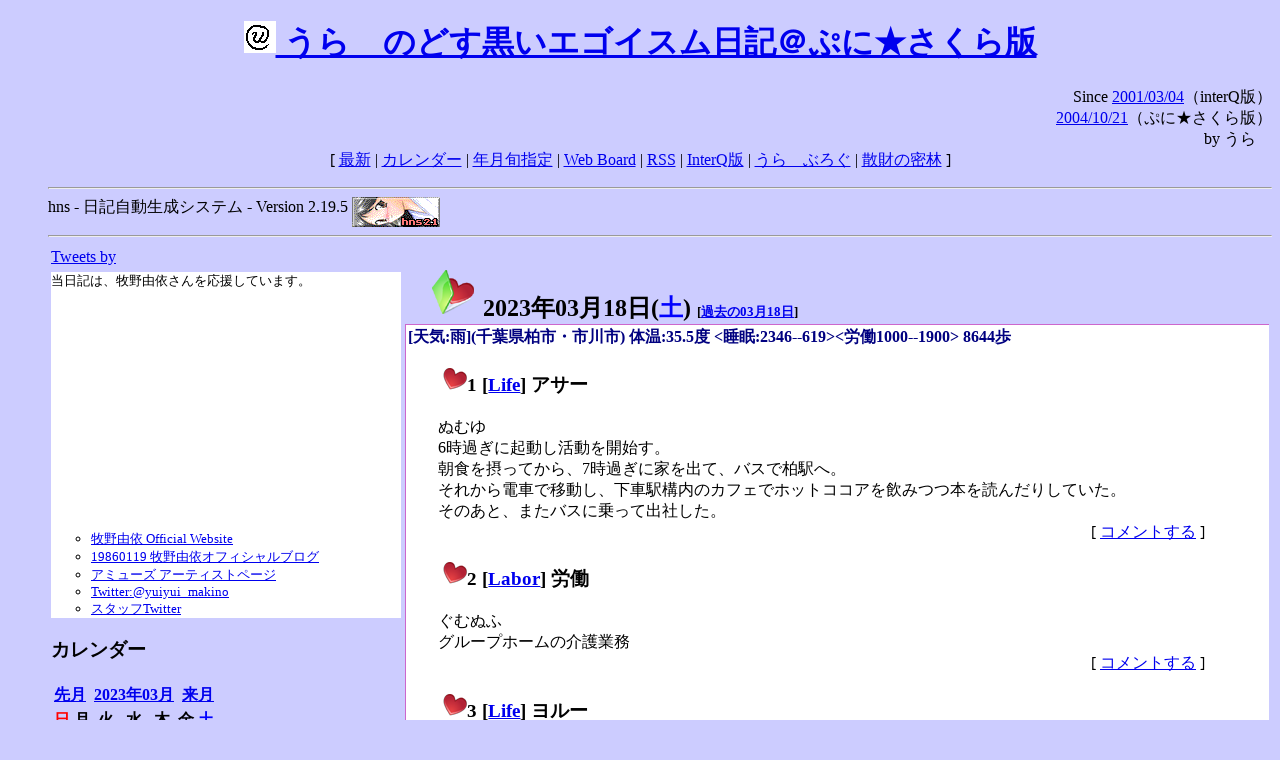

--- FILE ---
content_type: text/html; charset=EUC-JP
request_url: http://puni.sakura.ne.jp/diary/?20230318&to=202303180
body_size: 18179
content:
<!DOCTYPE HTML PUBLIC "-//W3C//DTD HTML 4.01 Transitional//EN"
	"http://www.w3.org/TR/REC-html40/loose.dtd">
<html lang="ja">
<head>
<meta http-equiv="content-type" content="text/html; charset=EUC-JP">
<base href="http://puni.sakura.ne.jp/diary/">
<link rev="made" href="mailto:chanoyu (a) sun.interq.or.jp">
<meta name="author" content="うらゝ">
<!-- HOSHINO_ANTENNA_REGIST OK -->
<!-- THEME ulara -->
<meta http-equiv="Content-Style-Type" content="text/css">
<link rel="stylesheet" type="text/css" media="screen" href="ulara.css">
<link rel="SHORTCUT ICON" href="favicon.ico">
<link rel="alternate" type="application/rss+xml" title="RSS" href="rss.cgi">
<title>うらゝのどす黒いエゴイズム日記＠ぷに★さくら版</title>
</head>

<body >
<!-- START TIME 1769979621-->
<h1 class="title">
<a href="http://puni.sakura.ne.jp/diary/" id="myUrl">
  <img src="icons/favicon.png" width=32 height=32 align="bottom">
  うらゝのどす黒いエゴイスム日記＠ぷに★さくら版
</a></h1>
<script type="text/javascript"><!--
  window.onload = function(){
    if(document.location.protocol == "https:"){
      var s = document.getElementById('myUrl').href.replace(/^http:/, "https:")
      document.getElementById('myUrl').href = s
    }
  }
//-->
</script>
<div align="right">Since <a href="?20010304">2001/03/04</a>（interQ版）<br>
　<a href="?20041021">2004/10/21</a>（ぷに★さくら版）<br>
  by うらゝ</div>
<div align="center">
 [ <a href="./">最新</a> | <a href="#Calendar">カレンダー</a> |
 <a href="#GoToTheDay">年月旬指定</a> |
 <a href="./board.cgi">Web Board</a> | <a href="./rss.cgi">RSS</a> |
 <a href="http://cgi.members.interq.or.jp/sun/chanoyu/private/hns-lite/">InterQ版</a> |
 <a href="http://ulara.tea-nifty.com/b/">うらゝぶろぐ</a> |
 <a href="http://astore.amazon.co.jp/ularasdosblac-22">散財の密林</a> ]
</div>
<ul>
<hr>
<div>hns - 日記自動生成システム - Version 2.19.5
<img src="icons/hns-2.1-icon.png" width=88 height=30 align="middle" alt="[hns2.1]">
</div> 
<hr>
<table>
<tr><td valign="top" width="20%">
<!-- begin{Twitter_widget} -->
<a class="twitter-timeline"  href="https://twitter.com/ulara"  data-widget-id="325904463741194240" data-width="350px" data-tweet-limit="6">Tweets by </a>
<script>!function(d,s,id){var js,fjs=d.getElementsByTagName(s)[0],p=/^http:/.test(d.location)?'http':'https';if(!d.getElementById(id)){js=d.createElement(s);js.id=id;js.src=p+"://platform.twitter.com/widgets.js";fjs.parentNode.insertBefore(js,fjs);}}(document,"script","twitter-wjs");</script>
<!-- end{Twitter_widget} -->
<!-- begin{牧野由依} -->
<div id="makino_yui">
当日記は、牧野由依さんを応援しています。<br>
<iframe style="width:120px;height:240px;" marginwidth="0" marginheight="0" scrolling="no" frameborder="0" src="https://rcm-fe.amazon-adsystem.com/e/cm?ref=tf_til&t=ularasdosblac-22&m=amazon&o=9&p=8&l=as1&IS1=1&detail=1&asins=B0794MCJQQ&linkId=99db666451743eb622b757f48ccde702&bc1=ffffff&lt1=_top&fc1=333333&lc1=0066c0&bg1=ffffff&f=ifr">
</iframe>
<ul>
<li><a href="http://www.yuiyuimakino.com/">牧野由依 Official Website</a></li>
<li><a href="http://ameblo.jp/yui-makino/">19860119 牧野由依オフィシャルブログ</a></li>
<li><a href="http://artist.amuse.co.jp/artist/makino_yui/">アミューズ アーティストページ</a></li>
<li><a href="https://twitter.com/yuiyui_makino">Twitter:@yuiyui_makino</a></li>
<li><a href="https://twitter.com/makino_niceeeeY">スタッフTwitter</a></li>
</ul>
</div>
<!-- end{牧野由依} -->
<h3 class="side"><a name="Calendar">カレンダー</a></h3>
<table border="0" summary="calendar">
<tr>
 <th colspan="2" align="left"><a href="http://puni.sakura.ne.jp/diary/?202302">先月</a></th>
 <th colspan="3" align="center"><a href="http://puni.sakura.ne.jp/diary/?202303">2023年03月</a></th>
 <th colspan="2" align="right"><a href="http://puni.sakura.ne.jp/diary/?202304">来月</a></th>
</tr>
<tr>
 <th align="center"><font color="red">日</font></th>
 <th align="center">月</th>
 <th align="center">火</th>
 <th align="center">水</th>
 <th align="center">木</th>
 <th align="center">金</th>
 <th align="center"><font color="blue">土</font></th>
</tr>
<tr>
 <td></td> <td></td> <td></td>
 <td align="right"><a href="http://puni.sakura.ne.jp/diary/?20230301#202303010">1</a></td>
 <td align="right"><a href="http://puni.sakura.ne.jp/diary/?20230302#202303020">2</a></td>
 <td align="right"><a href="http://puni.sakura.ne.jp/diary/?20230303#202303030">3</a></td>
 <td align="right"><a href="http://puni.sakura.ne.jp/diary/?20230304#202303040">4</a></td>
</tr>
<tr>
 <td align="right"><a href="http://puni.sakura.ne.jp/diary/?20230305#202303050">5</a></td>
 <td align="right"><a href="http://puni.sakura.ne.jp/diary/?20230306#202303060">6</a></td>
 <td align="right"><a href="http://puni.sakura.ne.jp/diary/?20230307#202303070">7</a></td>
 <td align="right"><a href="http://puni.sakura.ne.jp/diary/?20230308#202303080">8</a></td>
 <td align="right"><a href="http://puni.sakura.ne.jp/diary/?20230309#202303090">9</a></td>
 <td align="right"><a href="http://puni.sakura.ne.jp/diary/?20230310#202303100">10</a></td>
 <td align="right"><a href="http://puni.sakura.ne.jp/diary/?20230311#202303110">11</a></td>
</tr>
<tr>
 <td align="right"><a href="http://puni.sakura.ne.jp/diary/?20230312#202303120">12</a></td>
 <td align="right"><a href="http://puni.sakura.ne.jp/diary/?20230313#202303130">13</a></td>
 <td align="right"><a href="http://puni.sakura.ne.jp/diary/?20230314#202303140">14</a></td>
 <td align="right"><a href="http://puni.sakura.ne.jp/diary/?20230315#202303150">15</a></td>
 <td align="right"><a href="http://puni.sakura.ne.jp/diary/?20230316#202303160">16</a></td>
 <td align="right"><a href="http://puni.sakura.ne.jp/diary/?20230317#202303170">17</a></td>
 <td align="right"><a href="/diary/?20230318&amp;to=202303180#202303180">18</a></td>
</tr>
<tr>
 <td align="right"><a href="http://puni.sakura.ne.jp/diary/?20230319#202303190">19</a></td>
 <td align="right"><a href="http://puni.sakura.ne.jp/diary/?20230320#202303200">20</a></td>
 <td align="right"><a href="http://puni.sakura.ne.jp/diary/?20230321#202303210">21</a></td>
 <td align="right"><a href="http://puni.sakura.ne.jp/diary/?20230322#202303220">22</a></td>
 <td align="right"><a href="http://puni.sakura.ne.jp/diary/?20230323#202303230">23</a></td>
 <td align="right"><a href="http://puni.sakura.ne.jp/diary/?20230324#202303240">24</a></td>
 <td align="right"><a href="http://puni.sakura.ne.jp/diary/?20230325#202303250">25</a></td>
</tr>
<tr>
 <td align="right"><a href="http://puni.sakura.ne.jp/diary/?20230326#202303260">26</a></td>
 <td align="right"><a href="http://puni.sakura.ne.jp/diary/?20230327#202303270">27</a></td>
 <td align="right"><a href="http://puni.sakura.ne.jp/diary/?20230328#202303280">28</a></td>
 <td align="right"><a href="http://puni.sakura.ne.jp/diary/?20230329#202303290">29</a></td>
 <td align="right"><a href="http://puni.sakura.ne.jp/diary/?20230330#202303300">30</a></td>
 <td align="right"><a href="http://puni.sakura.ne.jp/diary/?20230331#202303310">31</a></td>
</tr>
</table>
<h3 class="side"><a name="GoToTheDay">指定の年月旬を表示</a></h3>
<form action="index.cgi" method="get">
<select name="YEAR">
<option value="2026" >2026年</option>
<option value="2025" >2025年</option>
<option value="2024" >2024年</option>
<option value="2023" selected>2023年</option>
<option value="2022" >2022年</option>
<option value="2021" >2021年</option>
<option value="2020" >2020年</option>
<option value="2019" >2019年</option>
<option value="2018" >2018年</option>
<option value="2017" >2017年</option>
<option value="2016" >2016年</option>
<option value="2015" >2015年</option>
<option value="2014" >2014年</option>
<option value="2013" >2013年</option>
<option value="2012" >2012年</option>
<option value="2011" >2011年</option>
<option value="2010" >2010年</option>
<option value="2009" >2009年</option>
<option value="2008" >2008年</option>
<option value="2007" >2007年</option>
<option value="2006" >2006年</option>
<option value="2005" >2005年</option>
<option value="2004" >2004年</option>
<option value="2003" >2003年</option>
<option value="2002" >2002年</option>
<option value="2001" >2001年</option>
<option value="2000" >2000年</option>
<option value="1999" >1999年</option>
<option value="1998" >1998年</option>
<option value="1997" >1997年</option>
<option value="1996" >1996年</option>
<option value="1995" >1995年</option>
<option value="1994" >1994年</option>
<option value="1993" >1993年</option>
<option value="1992" >1992年</option>
<option value="1991" >1991年</option>
<option value="1990" >1990年</option>
<option value="1989" >1989年</option>
<option value="1988" >1988年</option>
<option value="1987" >1987年</option>
<option value="1986" >1986年</option>
<option value="1985" >1985年</option>
<option value="1984" >1984年</option>
<option value="1983" >1983年</option>
<option value="1982" >1982年</option>
<option value="1981" >1981年</option>
<option value="1980" >1980年</option>
<option value="1979" >1979年</option>
<option value="1978" >1978年</option>
<option value="1977" >1977年</option>
<option value="1976" >1976年</option>
<option value="1975" >1975年</option>
<option value="1974" >1974年</option>
<option value="1973" >1973年</option>
<option value="1972" >1972年</option>
<option value="1971" >1971年</option>
<option value="1970" >1970年</option>
</select>
<select name="MONTH">
<option value="01" >01月</option>
<option value="02" >02月</option>
<option value="03" selected>03月</option>
<option value="04" >04月</option>
<option value="05" >05月</option>
<option value="06" >06月</option>
<option value="07" >07月</option>
<option value="08" >08月</option>
<option value="09" >09月</option>
<option value="10" >10月</option>
<option value="11" >11月</option>
<option value="12" >12月</option>
</select>
<select name="DAY">
<option value="a" >1～10日</option>
<option value="b" selected>11～20日</option>
<option value="c" >21～日</option>
<option value="ALL" >全て</option>
</select>
<input type="submit" value="Go!">
</form>
<h3 class="side">タイトル表示</h3>
タイトル一覧<br>
<form action="title_wrapper.cgi" method="get">
<input name="CAT" type="checkbox" value="ALL">カテゴリ分類<br>

<select name="YEAR">
<option value="2026" >2026年</option>
<option value="2025" >2025年</option>
<option value="2024" >2024年</option>
<option value="2023" selected>2023年</option>
<option value="2022" >2022年</option>
<option value="2021" >2021年</option>
<option value="2020" >2020年</option>
<option value="2019" >2019年</option>
<option value="2018" >2018年</option>
<option value="2017" >2017年</option>
<option value="2016" >2016年</option>
<option value="2015" >2015年</option>
<option value="2014" >2014年</option>
<option value="2013" >2013年</option>
<option value="2012" >2012年</option>
<option value="2011" >2011年</option>
<option value="2010" >2010年</option>
<option value="2009" >2009年</option>
<option value="2008" >2008年</option>
<option value="2007" >2007年</option>
<option value="2006" >2006年</option>
<option value="2005" >2005年</option>
<option value="2004" >2004年</option>
<option value="2003" >2003年</option>
<option value="2002" >2002年</option>
<option value="2001" >2001年</option>
<option value="2000" >2000年</option>
<option value="1999" >1999年</option>
<option value="1998" >1998年</option>
<option value="1997" >1997年</option>
<option value="1996" >1996年</option>
<option value="1995" >1995年</option>
<option value="1994" >1994年</option>
<option value="1993" >1993年</option>
<option value="1992" >1992年</option>
<option value="1991" >1991年</option>
<option value="1990" >1990年</option>
<option value="1989" >1989年</option>
<option value="1988" >1988年</option>
<option value="1987" >1987年</option>
<option value="1986" >1986年</option>
<option value="1985" >1985年</option>
<option value="1984" >1984年</option>
<option value="1983" >1983年</option>
<option value="1982" >1982年</option>
<option value="1981" >1981年</option>
<option value="1980" >1980年</option>
<option value="1979" >1979年</option>
<option value="1978" >1978年</option>
<option value="1977" >1977年</option>
<option value="1976" >1976年</option>
<option value="1975" >1975年</option>
<option value="1974" >1974年</option>
<option value="1973" >1973年</option>
<option value="1972" >1972年</option>
<option value="1971" >1971年</option>
<option value="1970" >1970年</option>
</select>
<select name="MONTH">
<option value="01" >01月</option>
<option value="02" >02月</option>
<option value="03" selected>03月</option>
<option value="04" >04月</option>
<option value="05" >05月</option>
<option value="06" >06月</option>
<option value="07" >07月</option>
<option value="08" >08月</option>
<option value="09" >09月</option>
<option value="10" >10月</option>
<option value="11" >11月</option>
<option value="12" >12月</option>
<option value="ALL">全て</option>
</select>
<select name="DAY">
<option value="a" >1～10日</option>
<option value="b" >11～20日</option>
<option value="c" >21～日</option>
<option value="ALL" selected>全て</option>
</select>
<input type="submit" value="表示!">
</form>

<h3>キーワード検索</h3>
<div id="unagi">
 
<a href="http://www.namazu.org/">Namazu</a> for hns による簡易全文検索<br>
詳しくは <a href="./namazu.cgi">詳細指定/ヘルプ</a>を参照して下さい
<form method="GET" action="./namazu.cgi">
検索式:
<input type="TEXT" name="key" size="30" value="">
<input type="SUBMIT" name="submit" value="Search!">
<input type="HIDDEN" name="whence" value="0">
</form>

</div>
<!-- begin{SiteSearch Google} -->
<center>
<form method=get action="http://www.google.co.jp/search">
<table bgcolor="#FFFFFF"><tr valign=top><td>
<a href="http://www.google.co.jp/">
<img src="http://www.google.com/logos/Logo_40wht.gif" 
border="0" alt="Google" align="absmiddle"></a>
</td></tr>
<tr><td>
<input type=text name=q size=31 maxlength=255 value="">
<input type=hidden name=ie value="EUC-JP">
<input type=hidden name=oe value="EUC-JP">
<input type=hidden name=hl value="ja">
<input type=submit name=btnG value="Google 検索">
<font size=-1>
<input type=hidden name=domains value="puni.sakura.ne.jp"><br>
<input type=radio name=sitesearch value=""> WWW を検索 <br>
<input type=radio name=sitesearch value="puni.sakura.ne.jp" checked> puni.sakura.ne.jp を検索
</font>
</td></tr></table>
</form>
</center>
<!-- end{SiteSearch Google} -->
<hr>

<hr>
<h3>Acknowledgements</h3>
<ul id="acknowledgements">
<li>当日記の一部のアイコンは、
<a href="http://www.fasticon.com/">Fast Icon</a>
が
<a href="http://www.freeiconsdownload.com/index.html">Free Icons Download</a>
に無償で提供している
<a href="http://www.freeiconsdownload.com/Big_Preview.asp?id=124">iComic Icons</a>
を使用しています。</li>
</ul>
</div>
</td>
<td valign="top" width="80%">

<h2 class="day-head"><a class="hide" href="https://puni.sakura.ne.jp/diary/?20230318&amp;to=202303180#202303180" name="202303180">
<img src="./icons/folder_favorites_green_48.png" width=48 height=48 border=0 alt="■">
2023年03月18日(<span class="saturday">土</span>)</a>
<span class="n-year">[<a href="https://puni.sakura.ne.jp/diary/?0318">過去の03月18日</a>]</span>
</h2>
<div class="day-body">
<div class="uservar">
 [天気:雨](千葉県柏市・市川市) 体温:35.5度 &lt;睡眠:2346--619&gt;&lt;労働1000--1900&gt;
  8644歩
</div>


<!-- xhnf_cat -->

<h3 class="new"><a class="hide" name="202303181" title="202303181" href="https://puni.sakura.ne.jp/diary/?20230318&amp;to=202303181#202303181">
<img src="./icons/favorites_24.png" width=24 height=24 border=0 alt="＃">1</a>
[<a href="./title.cgi?CAT=Life">Life</a>] アサー
</h3>
<div class="section">
ぬむゆ<br>
6時過ぎに起動し活動を開始す。<br>
朝食を摂ってから、7時過ぎに家を出て、バスで柏駅へ。<br>
それから電車で移動し、下車駅構内のカフェでホットココアを飲みつつ本を読んだりしていた。<br>
そのあと、またバスに乗って出社した。

</div>
 <div class="boardlink" align="right">[   <a href="board.cgi?act=write&amp;diary=202303181">コメントする</a> ]</div>
<!-- end of NEW -->


<!-- xhnf_cat -->

<h3 class="new"><a class="hide" name="202303182" title="202303182" href="https://puni.sakura.ne.jp/diary/?20230318&amp;to=202303182#202303182">
<img src="./icons/favorites_24.png" width=24 height=24 border=0 alt="＃">2</a>
[<a href="./title.cgi?CAT=Labor">Labor</a>] 労働
</h3>
<div class="section">
ぐむぬふ<br>
グループホームの介護業務

</div>
 <div class="boardlink" align="right">[   <a href="board.cgi?act=write&amp;diary=202303182">コメントする</a> ]</div>
<!-- end of NEW -->


<!-- xhnf_cat -->

<h3 class="new"><a class="hide" name="202303183" title="202303183" href="https://puni.sakura.ne.jp/diary/?20230318&amp;to=202303183#202303183">
<img src="./icons/favorites_24.png" width=24 height=24 border=0 alt="＃">3</a>
[<a href="./title.cgi?CAT=Life">Life</a>] ヨルー
</h3>
<div class="section">
バスと電車とを乗り継いで柏に戻り、丸亀製麺で久々の坦々うどんを食ったのち、
マルエツで食糧調達して、それからまたバスに乗り帰宅。<br>
風呂に入って出たあと、部屋でまったり過ごした。

</div>
 <div class="boardlink" align="right">[   <a href="board.cgi?act=write&amp;diary=202303183">コメントする</a> ]</div>
<!-- end of NEW -->


<!-- xhnf_cat -->

<h3 class="new"><a class="hide" name="202303184" title="202303184" href="https://puni.sakura.ne.jp/diary/?20230318&amp;to=202303184#202303184">
<img src="./icons/favorites_24.png" width=24 height=24 border=0 alt="＃">4</a>
[<a href="./title.cgi?CAT=Food">Food</a>] 飯
</h3>
<div class="section">
朝食: トーストwith発酵バター・コーヒー・温泉卵・ミニトマト・キウイフルーツ<br>
昼食: 鶏竜田揚弁当・野菜ジュース・洋梨林檎ヨーグルト<br>
夕食: 旨辛坦々うどん＠丸亀製麺
</div>
 <div class="boardlink" align="right">[   <a href="board.cgi?act=write&amp;diary=202303184">コメントする</a> ]</div>
<!-- end of NEW -->


</div>
以上、1 日分です。
<!-- END TIME 1769979621-->
<!-- ELAPSE TIME 0 -->
</td></tr></table>
<hr>
	<div align="right">Powered by <a href="http://www.h14m.org/">hns-2.19.5</a>, 
	<a href="http://www.h14m.org/">HyperNikkiSystem Project</a>
	</div>
	<hr><div align=right>
<a href="http://www.h14m.org/"><img src="./icons/hns-logo.png" width="200" height="40" align="right" alt="HNS logo"></a>
</div>
</body>
</html>
